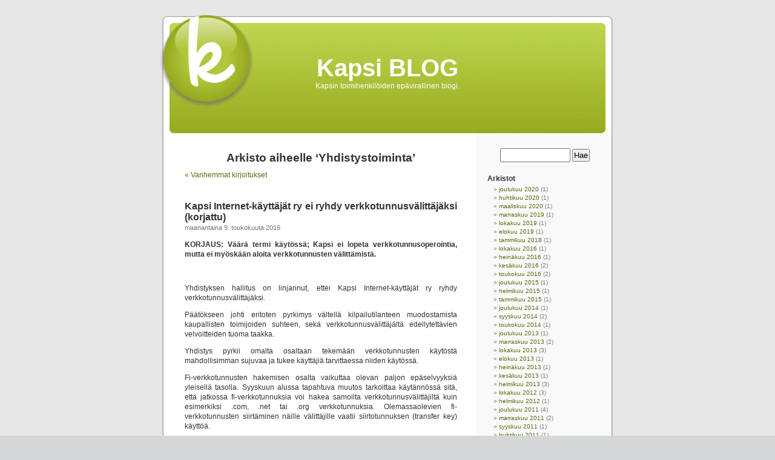

--- FILE ---
content_type: text/html; charset=UTF-8
request_url: https://blog.kapsi.fi/category/yhdistystoiminta/
body_size: 53768
content:
<!DOCTYPE html PUBLIC "-//W3C//DTD XHTML 1.0 Transitional//EN" "http://www.w3.org/TR/xhtml1/DTD/xhtml1-transitional.dtd">
<html xmlns="http://www.w3.org/1999/xhtml" lang="fi">

<head profile="http://gmpg.org/xfn/11">
<meta http-equiv="Content-Type" content="text/html; charset=UTF-8" />

<title>Yhdistystoiminta &laquo;  Kapsi BLOG</title>

<link rel="stylesheet" href="https://blog.kapsi.fi/wp-content/themes/kapsi/style.css?x=y" type="text/css" media="screen" />
<link rel="pingback" href="https://blog.kapsi.fi/xmlrpc.php" />

<style type="text/css" media="screen">

	#page { background: url("https://blog.kapsi.fi/wp-content/themes/kapsi/images/kubrickbg-ltr.jpg") repeat-y top; border: none; }

</style>

 

<meta name='robots' content='max-image-preview:large' />
	<style>img:is([sizes="auto" i], [sizes^="auto," i]) { contain-intrinsic-size: 3000px 1500px }</style>
	<link rel="alternate" type="application/rss+xml" title="Kapsi BLOG &raquo; syöte" href="https://blog.kapsi.fi/feed/" />
<link rel="alternate" type="application/rss+xml" title="Kapsi BLOG &raquo; kommenttien syöte" href="https://blog.kapsi.fi/comments/feed/" />
<link rel="alternate" type="application/rss+xml" title="Kapsi BLOG &raquo; Yhdistystoiminta kategorian RSS-syöte" href="https://blog.kapsi.fi/category/yhdistystoiminta/feed/" />
		<!-- This site uses the Google Analytics by MonsterInsights plugin v8.23.0 - Using Analytics tracking - https://www.monsterinsights.com/ -->
		<!-- Note: MonsterInsights is not currently configured on this site. The site owner needs to authenticate with Google Analytics in the MonsterInsights settings panel. -->
					<!-- No tracking code set -->
				<!-- / Google Analytics by MonsterInsights -->
		<script type="text/javascript">
/* <![CDATA[ */
window._wpemojiSettings = {"baseUrl":"https:\/\/s.w.org\/images\/core\/emoji\/16.0.1\/72x72\/","ext":".png","svgUrl":"https:\/\/s.w.org\/images\/core\/emoji\/16.0.1\/svg\/","svgExt":".svg","source":{"concatemoji":"https:\/\/blog.kapsi.fi\/wp-includes\/js\/wp-emoji-release.min.js?ver=6.8.2"}};
/*! This file is auto-generated */
!function(s,n){var o,i,e;function c(e){try{var t={supportTests:e,timestamp:(new Date).valueOf()};sessionStorage.setItem(o,JSON.stringify(t))}catch(e){}}function p(e,t,n){e.clearRect(0,0,e.canvas.width,e.canvas.height),e.fillText(t,0,0);var t=new Uint32Array(e.getImageData(0,0,e.canvas.width,e.canvas.height).data),a=(e.clearRect(0,0,e.canvas.width,e.canvas.height),e.fillText(n,0,0),new Uint32Array(e.getImageData(0,0,e.canvas.width,e.canvas.height).data));return t.every(function(e,t){return e===a[t]})}function u(e,t){e.clearRect(0,0,e.canvas.width,e.canvas.height),e.fillText(t,0,0);for(var n=e.getImageData(16,16,1,1),a=0;a<n.data.length;a++)if(0!==n.data[a])return!1;return!0}function f(e,t,n,a){switch(t){case"flag":return n(e,"\ud83c\udff3\ufe0f\u200d\u26a7\ufe0f","\ud83c\udff3\ufe0f\u200b\u26a7\ufe0f")?!1:!n(e,"\ud83c\udde8\ud83c\uddf6","\ud83c\udde8\u200b\ud83c\uddf6")&&!n(e,"\ud83c\udff4\udb40\udc67\udb40\udc62\udb40\udc65\udb40\udc6e\udb40\udc67\udb40\udc7f","\ud83c\udff4\u200b\udb40\udc67\u200b\udb40\udc62\u200b\udb40\udc65\u200b\udb40\udc6e\u200b\udb40\udc67\u200b\udb40\udc7f");case"emoji":return!a(e,"\ud83e\udedf")}return!1}function g(e,t,n,a){var r="undefined"!=typeof WorkerGlobalScope&&self instanceof WorkerGlobalScope?new OffscreenCanvas(300,150):s.createElement("canvas"),o=r.getContext("2d",{willReadFrequently:!0}),i=(o.textBaseline="top",o.font="600 32px Arial",{});return e.forEach(function(e){i[e]=t(o,e,n,a)}),i}function t(e){var t=s.createElement("script");t.src=e,t.defer=!0,s.head.appendChild(t)}"undefined"!=typeof Promise&&(o="wpEmojiSettingsSupports",i=["flag","emoji"],n.supports={everything:!0,everythingExceptFlag:!0},e=new Promise(function(e){s.addEventListener("DOMContentLoaded",e,{once:!0})}),new Promise(function(t){var n=function(){try{var e=JSON.parse(sessionStorage.getItem(o));if("object"==typeof e&&"number"==typeof e.timestamp&&(new Date).valueOf()<e.timestamp+604800&&"object"==typeof e.supportTests)return e.supportTests}catch(e){}return null}();if(!n){if("undefined"!=typeof Worker&&"undefined"!=typeof OffscreenCanvas&&"undefined"!=typeof URL&&URL.createObjectURL&&"undefined"!=typeof Blob)try{var e="postMessage("+g.toString()+"("+[JSON.stringify(i),f.toString(),p.toString(),u.toString()].join(",")+"));",a=new Blob([e],{type:"text/javascript"}),r=new Worker(URL.createObjectURL(a),{name:"wpTestEmojiSupports"});return void(r.onmessage=function(e){c(n=e.data),r.terminate(),t(n)})}catch(e){}c(n=g(i,f,p,u))}t(n)}).then(function(e){for(var t in e)n.supports[t]=e[t],n.supports.everything=n.supports.everything&&n.supports[t],"flag"!==t&&(n.supports.everythingExceptFlag=n.supports.everythingExceptFlag&&n.supports[t]);n.supports.everythingExceptFlag=n.supports.everythingExceptFlag&&!n.supports.flag,n.DOMReady=!1,n.readyCallback=function(){n.DOMReady=!0}}).then(function(){return e}).then(function(){var e;n.supports.everything||(n.readyCallback(),(e=n.source||{}).concatemoji?t(e.concatemoji):e.wpemoji&&e.twemoji&&(t(e.twemoji),t(e.wpemoji)))}))}((window,document),window._wpemojiSettings);
/* ]]> */
</script>
<style id='wp-emoji-styles-inline-css' type='text/css'>

	img.wp-smiley, img.emoji {
		display: inline !important;
		border: none !important;
		box-shadow: none !important;
		height: 1em !important;
		width: 1em !important;
		margin: 0 0.07em !important;
		vertical-align: -0.1em !important;
		background: none !important;
		padding: 0 !important;
	}
</style>
<link rel='stylesheet' id='wp-block-library-css' href='https://blog.kapsi.fi/wp-includes/css/dist/block-library/style.min.css?ver=6.8.2' type='text/css' media='all' />
<style id='classic-theme-styles-inline-css' type='text/css'>
/*! This file is auto-generated */
.wp-block-button__link{color:#fff;background-color:#32373c;border-radius:9999px;box-shadow:none;text-decoration:none;padding:calc(.667em + 2px) calc(1.333em + 2px);font-size:1.125em}.wp-block-file__button{background:#32373c;color:#fff;text-decoration:none}
</style>
<style id='global-styles-inline-css' type='text/css'>
:root{--wp--preset--aspect-ratio--square: 1;--wp--preset--aspect-ratio--4-3: 4/3;--wp--preset--aspect-ratio--3-4: 3/4;--wp--preset--aspect-ratio--3-2: 3/2;--wp--preset--aspect-ratio--2-3: 2/3;--wp--preset--aspect-ratio--16-9: 16/9;--wp--preset--aspect-ratio--9-16: 9/16;--wp--preset--color--black: #000000;--wp--preset--color--cyan-bluish-gray: #abb8c3;--wp--preset--color--white: #ffffff;--wp--preset--color--pale-pink: #f78da7;--wp--preset--color--vivid-red: #cf2e2e;--wp--preset--color--luminous-vivid-orange: #ff6900;--wp--preset--color--luminous-vivid-amber: #fcb900;--wp--preset--color--light-green-cyan: #7bdcb5;--wp--preset--color--vivid-green-cyan: #00d084;--wp--preset--color--pale-cyan-blue: #8ed1fc;--wp--preset--color--vivid-cyan-blue: #0693e3;--wp--preset--color--vivid-purple: #9b51e0;--wp--preset--gradient--vivid-cyan-blue-to-vivid-purple: linear-gradient(135deg,rgba(6,147,227,1) 0%,rgb(155,81,224) 100%);--wp--preset--gradient--light-green-cyan-to-vivid-green-cyan: linear-gradient(135deg,rgb(122,220,180) 0%,rgb(0,208,130) 100%);--wp--preset--gradient--luminous-vivid-amber-to-luminous-vivid-orange: linear-gradient(135deg,rgba(252,185,0,1) 0%,rgba(255,105,0,1) 100%);--wp--preset--gradient--luminous-vivid-orange-to-vivid-red: linear-gradient(135deg,rgba(255,105,0,1) 0%,rgb(207,46,46) 100%);--wp--preset--gradient--very-light-gray-to-cyan-bluish-gray: linear-gradient(135deg,rgb(238,238,238) 0%,rgb(169,184,195) 100%);--wp--preset--gradient--cool-to-warm-spectrum: linear-gradient(135deg,rgb(74,234,220) 0%,rgb(151,120,209) 20%,rgb(207,42,186) 40%,rgb(238,44,130) 60%,rgb(251,105,98) 80%,rgb(254,248,76) 100%);--wp--preset--gradient--blush-light-purple: linear-gradient(135deg,rgb(255,206,236) 0%,rgb(152,150,240) 100%);--wp--preset--gradient--blush-bordeaux: linear-gradient(135deg,rgb(254,205,165) 0%,rgb(254,45,45) 50%,rgb(107,0,62) 100%);--wp--preset--gradient--luminous-dusk: linear-gradient(135deg,rgb(255,203,112) 0%,rgb(199,81,192) 50%,rgb(65,88,208) 100%);--wp--preset--gradient--pale-ocean: linear-gradient(135deg,rgb(255,245,203) 0%,rgb(182,227,212) 50%,rgb(51,167,181) 100%);--wp--preset--gradient--electric-grass: linear-gradient(135deg,rgb(202,248,128) 0%,rgb(113,206,126) 100%);--wp--preset--gradient--midnight: linear-gradient(135deg,rgb(2,3,129) 0%,rgb(40,116,252) 100%);--wp--preset--font-size--small: 13px;--wp--preset--font-size--medium: 20px;--wp--preset--font-size--large: 36px;--wp--preset--font-size--x-large: 42px;--wp--preset--spacing--20: 0.44rem;--wp--preset--spacing--30: 0.67rem;--wp--preset--spacing--40: 1rem;--wp--preset--spacing--50: 1.5rem;--wp--preset--spacing--60: 2.25rem;--wp--preset--spacing--70: 3.38rem;--wp--preset--spacing--80: 5.06rem;--wp--preset--shadow--natural: 6px 6px 9px rgba(0, 0, 0, 0.2);--wp--preset--shadow--deep: 12px 12px 50px rgba(0, 0, 0, 0.4);--wp--preset--shadow--sharp: 6px 6px 0px rgba(0, 0, 0, 0.2);--wp--preset--shadow--outlined: 6px 6px 0px -3px rgba(255, 255, 255, 1), 6px 6px rgba(0, 0, 0, 1);--wp--preset--shadow--crisp: 6px 6px 0px rgba(0, 0, 0, 1);}:where(.is-layout-flex){gap: 0.5em;}:where(.is-layout-grid){gap: 0.5em;}body .is-layout-flex{display: flex;}.is-layout-flex{flex-wrap: wrap;align-items: center;}.is-layout-flex > :is(*, div){margin: 0;}body .is-layout-grid{display: grid;}.is-layout-grid > :is(*, div){margin: 0;}:where(.wp-block-columns.is-layout-flex){gap: 2em;}:where(.wp-block-columns.is-layout-grid){gap: 2em;}:where(.wp-block-post-template.is-layout-flex){gap: 1.25em;}:where(.wp-block-post-template.is-layout-grid){gap: 1.25em;}.has-black-color{color: var(--wp--preset--color--black) !important;}.has-cyan-bluish-gray-color{color: var(--wp--preset--color--cyan-bluish-gray) !important;}.has-white-color{color: var(--wp--preset--color--white) !important;}.has-pale-pink-color{color: var(--wp--preset--color--pale-pink) !important;}.has-vivid-red-color{color: var(--wp--preset--color--vivid-red) !important;}.has-luminous-vivid-orange-color{color: var(--wp--preset--color--luminous-vivid-orange) !important;}.has-luminous-vivid-amber-color{color: var(--wp--preset--color--luminous-vivid-amber) !important;}.has-light-green-cyan-color{color: var(--wp--preset--color--light-green-cyan) !important;}.has-vivid-green-cyan-color{color: var(--wp--preset--color--vivid-green-cyan) !important;}.has-pale-cyan-blue-color{color: var(--wp--preset--color--pale-cyan-blue) !important;}.has-vivid-cyan-blue-color{color: var(--wp--preset--color--vivid-cyan-blue) !important;}.has-vivid-purple-color{color: var(--wp--preset--color--vivid-purple) !important;}.has-black-background-color{background-color: var(--wp--preset--color--black) !important;}.has-cyan-bluish-gray-background-color{background-color: var(--wp--preset--color--cyan-bluish-gray) !important;}.has-white-background-color{background-color: var(--wp--preset--color--white) !important;}.has-pale-pink-background-color{background-color: var(--wp--preset--color--pale-pink) !important;}.has-vivid-red-background-color{background-color: var(--wp--preset--color--vivid-red) !important;}.has-luminous-vivid-orange-background-color{background-color: var(--wp--preset--color--luminous-vivid-orange) !important;}.has-luminous-vivid-amber-background-color{background-color: var(--wp--preset--color--luminous-vivid-amber) !important;}.has-light-green-cyan-background-color{background-color: var(--wp--preset--color--light-green-cyan) !important;}.has-vivid-green-cyan-background-color{background-color: var(--wp--preset--color--vivid-green-cyan) !important;}.has-pale-cyan-blue-background-color{background-color: var(--wp--preset--color--pale-cyan-blue) !important;}.has-vivid-cyan-blue-background-color{background-color: var(--wp--preset--color--vivid-cyan-blue) !important;}.has-vivid-purple-background-color{background-color: var(--wp--preset--color--vivid-purple) !important;}.has-black-border-color{border-color: var(--wp--preset--color--black) !important;}.has-cyan-bluish-gray-border-color{border-color: var(--wp--preset--color--cyan-bluish-gray) !important;}.has-white-border-color{border-color: var(--wp--preset--color--white) !important;}.has-pale-pink-border-color{border-color: var(--wp--preset--color--pale-pink) !important;}.has-vivid-red-border-color{border-color: var(--wp--preset--color--vivid-red) !important;}.has-luminous-vivid-orange-border-color{border-color: var(--wp--preset--color--luminous-vivid-orange) !important;}.has-luminous-vivid-amber-border-color{border-color: var(--wp--preset--color--luminous-vivid-amber) !important;}.has-light-green-cyan-border-color{border-color: var(--wp--preset--color--light-green-cyan) !important;}.has-vivid-green-cyan-border-color{border-color: var(--wp--preset--color--vivid-green-cyan) !important;}.has-pale-cyan-blue-border-color{border-color: var(--wp--preset--color--pale-cyan-blue) !important;}.has-vivid-cyan-blue-border-color{border-color: var(--wp--preset--color--vivid-cyan-blue) !important;}.has-vivid-purple-border-color{border-color: var(--wp--preset--color--vivid-purple) !important;}.has-vivid-cyan-blue-to-vivid-purple-gradient-background{background: var(--wp--preset--gradient--vivid-cyan-blue-to-vivid-purple) !important;}.has-light-green-cyan-to-vivid-green-cyan-gradient-background{background: var(--wp--preset--gradient--light-green-cyan-to-vivid-green-cyan) !important;}.has-luminous-vivid-amber-to-luminous-vivid-orange-gradient-background{background: var(--wp--preset--gradient--luminous-vivid-amber-to-luminous-vivid-orange) !important;}.has-luminous-vivid-orange-to-vivid-red-gradient-background{background: var(--wp--preset--gradient--luminous-vivid-orange-to-vivid-red) !important;}.has-very-light-gray-to-cyan-bluish-gray-gradient-background{background: var(--wp--preset--gradient--very-light-gray-to-cyan-bluish-gray) !important;}.has-cool-to-warm-spectrum-gradient-background{background: var(--wp--preset--gradient--cool-to-warm-spectrum) !important;}.has-blush-light-purple-gradient-background{background: var(--wp--preset--gradient--blush-light-purple) !important;}.has-blush-bordeaux-gradient-background{background: var(--wp--preset--gradient--blush-bordeaux) !important;}.has-luminous-dusk-gradient-background{background: var(--wp--preset--gradient--luminous-dusk) !important;}.has-pale-ocean-gradient-background{background: var(--wp--preset--gradient--pale-ocean) !important;}.has-electric-grass-gradient-background{background: var(--wp--preset--gradient--electric-grass) !important;}.has-midnight-gradient-background{background: var(--wp--preset--gradient--midnight) !important;}.has-small-font-size{font-size: var(--wp--preset--font-size--small) !important;}.has-medium-font-size{font-size: var(--wp--preset--font-size--medium) !important;}.has-large-font-size{font-size: var(--wp--preset--font-size--large) !important;}.has-x-large-font-size{font-size: var(--wp--preset--font-size--x-large) !important;}
:where(.wp-block-post-template.is-layout-flex){gap: 1.25em;}:where(.wp-block-post-template.is-layout-grid){gap: 1.25em;}
:where(.wp-block-columns.is-layout-flex){gap: 2em;}:where(.wp-block-columns.is-layout-grid){gap: 2em;}
:root :where(.wp-block-pullquote){font-size: 1.5em;line-height: 1.6;}
</style>
<link rel="https://api.w.org/" href="https://blog.kapsi.fi/wp-json/" /><link rel="alternate" title="JSON" type="application/json" href="https://blog.kapsi.fi/wp-json/wp/v2/categories/8" /><link rel="EditURI" type="application/rsd+xml" title="RSD" href="https://blog.kapsi.fi/xmlrpc.php?rsd" />
<meta name="generator" content="WordPress 6.8.2" />
<style type='text/css'>
<!--#headerimg h1 a, #headerimg h1 a:visited, #headerimg .description { color: white; }
--></style>
</head>
<body class="archive category category-yhdistystoiminta category-8 wp-theme-kapsi">
<div id="page">


<div id="header">
	<div id="headerimg">
		<h1><a href="http://blog.kapsi.fi/">Kapsi BLOG</a></h1>
		<div class="description">Kapsin toimihenkilöiden epävirallinen blogi.</div>
	</div>
</div>
<hr />

	<div id="content" class="narrowcolumn">

		
 	   	  		<h2 class="pagetitle">Arkisto aiheelle &#8216;Yhdistystoiminta&#8217;</h2>
 	  

		<div class="navigation">
			<div class="alignleft"><a href="https://blog.kapsi.fi/category/yhdistystoiminta/page/2/" >&laquo; Vanhemmat kirjoitukset</a></div>
			<div class="alignright"></div>
		</div>

				<div class="post-1126 post type-post status-publish format-standard hentry category-hallitustoiminta category-helpdesk category-yhdistystoiminta category-yllapito">
				<h3 id="post-1126"><a href="https://blog.kapsi.fi/2016/05/09/kapsi-internet-kayttajat-ry-ei-ryhdy-verkkotunnusvalittajaksi/" rel="bookmark" title="Pysyvä linkki artikkeliin Kapsi Internet-käyttäjät ry ei ryhdy verkkotunnusvälittäjäksi (korjattu)">Kapsi Internet-käyttäjät ry ei ryhdy verkkotunnusvälittäjäksi (korjattu)</a></h3>
				<small>maanantaina 9. toukokuuta 2016</small>

				<div class="entry">
					<p><strong>KORJAUS: Väärä termi käytössä; Kapsi ei lopeta verkkotunnusoperointia, mutta ei myöskään aloita verkkotunnusten välittämistä.</strong></p>
<p>&nbsp;</p>
<p>Yhdistyksen hallitus on linjannut, ettei Kapsi Internet-käyttäjät ry ryhdy verkkotunnusvälittäjäksi.</p>
<p>Päätökseen johti eritoten pyrkimys vältellä kilpailutilanteen muodostamista kaupallisten toimijoiden suhteen, sekä verkkotunnusvälittäjältä edellytettävien velvoitteiden tuoma taakka.</p>
<p>Yhdistys pyrkii omalta osaltaan tekemään verkkotunnusten käytöstä mahdollisimman sujuvaa ja tukee käyttäjiä tarvittaessa niiden käytössä.</p>
<p>Fi-verkkotunnusten hakemisen osalta vaikuttaa olevan paljon epäselvyyksiä yleisellä tasolla. Syyskuun alussa tapahtuva muutos tarkoittaa käytännössä sitä, että jatkossa fi-verkkotunnuksia voi hakea samoilta verkkotunnusvälittäjiltä&nbsp;kuin esimerkiksi .com, .net tai .org verkkotunnuksia. Olemassaolevien fi-verkkotunnusten siirtäminen näille välittäjille&nbsp;vaatii siirtotunnuksen (transfer key) käyttöä.</p>
<p>Mikäli verkkotunnuksien hallinnointi on outoa ja etäistä, kannattaa ennen välittäjän valitsemista tutustua tarjolla oleviin vaihtoehtoihin.</p>
<p>Joitakin verkkotunnusvälittäjiä:</p>
<ul>
<li><a href="https://www.gandi.net/">https://www.gandi.net/</a></li>
<li><a href="https://fi.godaddy.com/">https://fi.godaddy.com/</a></li>
<li><a href="https://joker.com/">https://joker.com/</a></li>
</ul>
<hr>
<p><strong>Taustaa</strong></p>
<p>Viestintävirasto ottaa 5.9.2016 alkaen käyttöön fi-verkkotunnusten suhteen uudenlaisen toimintamallin, jossa verkkotunnusten välittäminen ja hallinnointi siirtyy verkkotunnusvälittäjille. Toimintamalli liittyy tietoyhteyskuntakaaren myötä esiteltyyn sääntelyyn, jossa fi-verkkotunnusten haku on myös vapaampaa eikä esimerkiksi hakijan iällä taikka kansallisuudella tule olemaan merkitystä.</p>
<p style="text-align: left;">Lisätietoa Viestintäviraston nettisivuilla: <a href="https://domain.fi/info/index/fi_uudistuu.html">https://domain.fi/info/index/fi_uudistuu.html</a></p>
				</div>

				<p class="postmetadata"> Aihe: <a href="https://blog.kapsi.fi/category/hallitustoiminta/" rel="category tag">Hallitustoiminta</a>, <a href="https://blog.kapsi.fi/category/helpdesk/" rel="category tag">Helpdesk</a>, <a href="https://blog.kapsi.fi/category/yhdistystoiminta/" rel="category tag">Yhdistystoiminta</a>, <a href="https://blog.kapsi.fi/category/yllapito/" rel="category tag">Ylläpito</a> |   <a href="https://blog.kapsi.fi/2016/05/09/kapsi-internet-kayttajat-ry-ei-ryhdy-verkkotunnusvalittajaksi/#comments">5 kommenttia &#187;</a></p>

			</div>

				<div class="post-1081 post type-post status-publish format-standard hentry category-hallitustoiminta category-yhdistystoiminta tag-fugu tag-hallitus tag-jasenvalinnat tag-puheenjohtaja tag-toimihenkilot tag-toimintaviikonloppu tag-vaalikokous-2015 tag-vuosikokous-2015">
				<h3 id="post-1081"><a href="https://blog.kapsi.fi/2016/05/09/vuosikokous-seka-vaalikokous-2015/" rel="bookmark" title="Pysyvä linkki artikkeliin Vuosikokous sekä vaalikokous 2015">Vuosikokous sekä vaalikokous 2015</a></h3>
				<small>maanantaina 9. toukokuuta 2016</small>

				<div class="entry">
					<p>Kapsi Internet-käyttäjät ry:n viimevuoden yhdistyksen vuosikokouksen järjestämisen yhteydessä keväällä ja vaalikokouksen yhteydessä syksyllä järjestettiin yhdistyksen toimihenkilöiden toimintaviikonloput missä vietiin yhdistyksen asioita monella saralla eteenpäin.</p>
<p><strong>Vuosikokousviikonloppu 14-17.5.2015</strong></p>
<p>Kevään tapahtuman aikana merkittävimpinä asioina agendassa olivat mm. tuleva tikettijärjestelmän uudistaminen OTRS:stä -&gt; JIRAn Service Deskiin, Service Deskin vahvuudet ovat portaalissa, josta tikettejä pystyy tekemään joustavasti, sekä järjestelmän automatisaatiomahdollisuudet tikettien käsittelyssä. Tapahtumassa edistettiin Kapsin jäsenhallintajärjestelmä Sikteeriä sekä päivitettiin Sikteerin järjestelmäalusta uudempaan Djangoon. Lisäksi protoiltiin Zimbra sekä Sogo alustoja, joilla voitaisiin tarjota jäsenille fiksuja kalentereita tulevaisuudessa.</p>
<p>Vuosikokouksen asialistalla oli perinteisesti viime vuoden asioiden läpikäyntiä vuosikertomuksen sekä tilinpäätöksen osalta. Tämän lisäksi hallituksen kokoonpanossa tapahtui yksi muutos, kun pitkään yhdistyksen toiminnassa mukana ollut Tuomas Salomäki jättäytyi hallituksen kokoonpanosta pois ja hänen loppukaudelleen vuoden loppuun asti valittiin Veli-Matti Leppänen.</p>
<p><strong>Vaalikokousviikonloppu 29.10 &#8211; 1.11.2015</strong></p>
<p>Syksyn vaalikokouksen yhteydessä isoimpina asioina oli uusien ylläpitäjien kouluttamista tikettien tekemiseen ja murskaamaan pelottavan pitkäksi venynyt tikettijono. Toisena merkittävänä asiana oli edistää toukokuun lopussa saapunutta Kapsin uutta tallennusratkaisua, Fugua.</p>
<p>Vaalikokouksessa merkittävimpänä asiana on vuosittain hallituksen puheenjohtaja sekä jäsenvalinnat. Tässä kokouksessa erovuorossa olivat: puheenjohtaja Jesse Hulkko sekä Tuomo Mattila, Veli-Matti Leppänen ja Pekka Kivilinna.</p>
<p>Yhdistyksen uudeksi puheenjohtajaksi valittiin aiemmin hallituksessa istunut sekä tänä vuonna hallituksen toimihenkilönä toiminut Riku Karvonen.</p>
<p>Uusille kaksivuotiskausille valittiin: Jarkko Vääräniemi, Mikko Rytilahti ja Veli-Matti Leppänen.</p>
				</div>

				<p class="postmetadata">Avainsanat:<a href="https://blog.kapsi.fi/tag/fugu/" rel="tag">fugu</a>, <a href="https://blog.kapsi.fi/tag/hallitus/" rel="tag">hallitus</a>, <a href="https://blog.kapsi.fi/tag/jasenvalinnat/" rel="tag">jäsenvalinnat</a>, <a href="https://blog.kapsi.fi/tag/puheenjohtaja/" rel="tag">puheenjohtaja</a>, <a href="https://blog.kapsi.fi/tag/toimihenkilot/" rel="tag">toimihenkilöt</a>, <a href="https://blog.kapsi.fi/tag/toimintaviikonloppu/" rel="tag">toimintaviikonloppu</a>, <a href="https://blog.kapsi.fi/tag/vaalikokous-2015/" rel="tag">vaalikokous 2015</a>, <a href="https://blog.kapsi.fi/tag/vuosikokous-2015/" rel="tag">vuosikokous 2015</a><br /> Aihe: <a href="https://blog.kapsi.fi/category/hallitustoiminta/" rel="category tag">Hallitustoiminta</a>, <a href="https://blog.kapsi.fi/category/yhdistystoiminta/" rel="category tag">Yhdistystoiminta</a> |   <a href="https://blog.kapsi.fi/2016/05/09/vuosikokous-seka-vaalikokous-2015/#respond">Ei kommentteja &#187;</a></p>

			</div>

				<div class="post-1057 post type-post status-publish format-standard hentry category-sekalaista category-yhdistystoiminta tag-edubox">
				<h3 id="post-1057"><a href="https://blog.kapsi.fi/2015/02/24/suomalainen-edubox-palvelu-maksuttomaan-kokeilukayttoon-yhdistyksen-jasenille/" rel="bookmark" title="Pysyvä linkki artikkeliin Suomalainen Edubox-palvelu maksuttomaan kokeilukäyttöön yhdistyksen jäsenille">Suomalainen Edubox-palvelu maksuttomaan kokeilukäyttöön yhdistyksen jäsenille</a></h3>
				<small>tiistaina 24. helmikuuta 2015</small>

				<div class="entry">
					<p style="text-align: justify;">Kapsin jäsenistölle on tarjottu <a href="http://www.edubox.fi">Edubox</a>-palvelu maksuttomaan kokeilukäyttöön maaliskuun loppuun saakka. Palvelussa on tarjolla hieman yli sata opintokokonaisuutta liittyen erilaisten Internet-palveluiden ja tietokoneohjelmistojen peruskäyttöön sekä jonkin verran yleisesti tietotekniikkaan. Kokonaisuudet on jaettu lyhyisiin muutaman minuutin esityksiin aiheittain.</p>
<p style="text-align: justify;">Palvelu löytyy osoitteesta <a href="http://www.edubox.fi">www.edubox.fi</a>. Tutustumaan pääsee rekisteröitymällä käyttäen @kapsi.fi -sähköpostiosoitetta, jonka jälkeen materiaalit ovat vapaasti katsottavissa 31.3.2015 saakka. Toivomme palautetta palvelun hyödyllisyydestä ja kiinnostavuudesta blogin kommentteihin!</p>
<h3 style="text-align: justify;">HELP! Minulla ei ole yhdistyksen sähköpostia käytössäni?!</h3>
<p style="text-align: justify;">Yhdistysken sähköpostilaatikko on olemassa kaikilla jäsenillä ja oletusarvoisesti osoitteet ovat muotoa tunnus@kapsi.fi. Helpoiten pääset tarkistamaan sähköpostisi kirjautumalla <a href="https://roundcube.kapsi.fi">Webmailiin</a> tunnuksillasi. Lisää ohjeita sähköpostiin liittyen löytyy yhdistyksen verkkosivuilta: <a href="https://www.kapsi.fi/ohjeet/email.html">https://www.kapsi.fi/ohjeet/email.html</a></p>
				</div>

				<p class="postmetadata">Avainsanat:<a href="https://blog.kapsi.fi/tag/edubox/" rel="tag">edubox</a><br /> Aihe: <a href="https://blog.kapsi.fi/category/sekalaista/" rel="category tag">Sekalaista</a>, <a href="https://blog.kapsi.fi/category/yhdistystoiminta/" rel="category tag">Yhdistystoiminta</a> |   <a href="https://blog.kapsi.fi/2015/02/24/suomalainen-edubox-palvelu-maksuttomaan-kokeilukayttoon-yhdistyksen-jasenille/#respond">Ei kommentteja &#187;</a></p>

			</div>

				<div class="post-1039 post type-post status-publish format-standard hentry category-hallitustoiminta category-yhdistystoiminta">
				<h3 id="post-1039"><a href="https://blog.kapsi.fi/2014/12/16/verotuksen-oikaisulautakunnan-paatos/" rel="bookmark" title="Pysyvä linkki artikkeliin Verotuksen oikaisulautakunnan päätös">Verotuksen oikaisulautakunnan päätös</a></h3>
				<small>tiistaina 16. joulukuuta 2014</small>

				<div class="entry">
					<p>Olen aiemmin useampaan otteeseen blogannut verottajan tekemästä päätöksestä, missä Kapsi tulkittiin elinkeinotoiminnaksi yleishyödyllisyyden sijaan:</p>
<ul>
<li><a href="https://blog.kapsi.fi/2013/10/03/verottajalta-postia/">03.10.2013 Verottajalta postia</a></li>
<li><a href="https://blog.kapsi.fi/2013/10/29/verottajalta-paatos/">29.10.2013 Verottajalta päätös</a></li>
<li><a href="https://blog.kapsi.fi/2013/11/06/verottajan-paatoksen-seurauksia/">06.11.2013 Verottajan päätöksen seurauksia</a></li>
<li><a href="https://blog.kapsi.fi/2013/11/29/ylimaaraisen-kokouksen-paatoksista-ja-taustoista/">29.11.2013 Ylimääräisen kokouksen päätöksistä ja taustoista</a></li>
</ul>
<p>Verotuksen oikaisulautakunta on antanut päätöksen viime torstaina 11.12., jossa oikaistaan verottajan tekemää päätöstä. Kapsin katsotaan olevan yleishyödyllistä toimintaa, vaikka verottaja oli virheellisesti toisin tulkinnut.</p>
<p>Tämä ei valitettavasti kuitenkaan ole prosessin loppu. Vielä on pitkä tie saada kaikki Kapsin verottajalle maksamat rahat takaisin parempaan käyttöön, eli yhdistystoiminnan edistämiseen. Blogaan lisää vielä näistä käänteistä aikanaan, kun prosessi etenee.</p>
				</div>

				<p class="postmetadata"> Aihe: <a href="https://blog.kapsi.fi/category/hallitustoiminta/" rel="category tag">Hallitustoiminta</a>, <a href="https://blog.kapsi.fi/category/yhdistystoiminta/" rel="category tag">Yhdistystoiminta</a> |   <a href="https://blog.kapsi.fi/2014/12/16/verotuksen-oikaisulautakunnan-paatos/#comments">5 kommenttia &#187;</a></p>

			</div>

				<div class="post-1011 post type-post status-publish format-standard hentry category-yhdistystoiminta">
				<h3 id="post-1011"><a href="https://blog.kapsi.fi/2014/09/28/yyt/" rel="bookmark" title="Pysyvä linkki artikkeliin Yhteistoiminta, yhdistys ja tulevaisuus &#8211; atlas.kapsi.fi">Yhteistoiminta, yhdistys ja tulevaisuus &#8211; atlas.kapsi.fi</a></h3>
				<small>sunnuntaina 28. syyskuuta 2014</small>

				<div class="entry">
					<p>Santtu lupaili edellisessä blogipostissa Atlassianin ohjelmistoja Kapsin tarjoamaa yhteis- ja yhteisötoimintaportaalina kaikkine projekti- ja ohjelmistospesifisine höystöineen. Tarve saada Kapsilaiset mukaan toimintaan muokkaamaan ja kommentoimaan sisältöä realisoituikin yllättävän nopeasti ja ensiversio yhteisöportaalista on auki yhdistyksen jäsenille nyt. Aloitimme Confluence-ryhmätyöympäristön turvin ja muut osa-alueet täydentyvät syksyn edetessä. Aluksi liikkeelle lähdetään lähinnä Kapsiin itseensä liittyvin projektein. Myöhemmin jäsenet voivat saada käyttöönsä omia työtiloja projekteilleen sekä mahdollisuuden liittää wiki- ja projektiympäristöön myös kapsin ulkopuolisia käyttäjiä.</p>
<p>Projektin ensimmäisen vaiheen vauhdittava voimana toimi kesän aikana alkanut pohdinta yhdistyksen tulevaisuudesta ja toiminnan eteenpäin viemisestä. Pohdinta muuttui kirjoitelmaksi ja kirjoitelma jaloistui kokonaisuudeksi, joka oli valmis yhdistyksen aktiivisten toimihenkilöiden kommenteille noin viikko sitten. Hyvin nopeasti kävi selväksi, että kirjoitusharjoitus ei välttämättä mennyt asiasisällöltään aivan metsään ja siitä syntyi hyvää keskustelua ja jatkomietintää toimariporukan sisällä.</p>
<p>Näin vaalikokouksen alla on väistämätöntä, että yhdistyksen tulevaisuutta koskevat visiot ja pohdinnat tulevat väistämättä vaikuttamaan siihen, mistä vaalikokouksessa keskustellaan. Tästä syystä on ensiarvoisen tärkeää, että kaikilla yhdistyksen jäsenillä on mahdollisuus omalta osaltaan osallistua tähän keskusteluun ja tuoda ajatukset esille, vaikka itse kokoukseen ei pääsisikään osallistumaan.</p>
<p>Pidemmittä puheitta, kirjautumaan pääsee Kapsin käyttäjänimellä ja salasanalla: <a href="http://atlas.kapsi.fi">atlas.kapsi.fi</a></p>
<p>Kommentteja toivotaan ensialkuun nyt erityisesti artikkeliin <a href="https://atlas.kapsi.fi/confluence/display/KAPSI/Kapsin+Visio+ja+Strategia+vuodesta+2015+tulevaisuuteen">Kapsin Visio ja Strategia vuodesta 2015 tulevaisuuteen</a>.</p>
<p>[Edit: Typo korjattu.]</p>
				</div>

				<p class="postmetadata"> Aihe: <a href="https://blog.kapsi.fi/category/yhdistystoiminta/" rel="category tag">Yhdistystoiminta</a> |   <a href="https://blog.kapsi.fi/2014/09/28/yyt/#respond">Ei kommentteja &#187;</a></p>

			</div>

				<div class="post-928 post type-post status-publish format-standard hentry category-hallitustoiminta category-yhdistystoiminta">
				<h3 id="post-928"><a href="https://blog.kapsi.fi/2013/11/29/ylimaaraisen-kokouksen-paatoksista-ja-taustoista/" rel="bookmark" title="Pysyvä linkki artikkeliin Ylimääräisen kokouksen päätöksistä ja taustoista">Ylimääräisen kokouksen päätöksistä ja taustoista</a></h3>
				<small>perjantaina 29. marraskuuta 2013</small>

				<div class="entry">
					<p>Ylimääräistä kokousta edeltävänä aikana hallitus sai useita kyselyjä liittyen yhdistyksen tilanteeseen ja että olemmeko huomioineet asioita x, y ja z liittyen tilanteesen. Ajattelin tässä blogauksessa hieman selventää taustoja tilanteeseen, miksi kokouskutsussa ehdotettiin mitä ehdotettiin.</p>
<p><strong>Aivan aluksi päätöksistä.</strong></p>
<p>Yhdistyksen kokouksessa päätettiin olla keräämättä ylimääräistä jäsenmaksua tälle vuodelle kun hallitus veti esityksensä pois kokouksen aikana. Jäsenmaksut vuodelle 2014 päätettiin suoraan hallituksen pohjaesityksen mukaisesti eli 40 euroa henkilöjäseniltä ja 70 euroa yhteisöjäseniltä sisältäen arvonlisäveron 24 %. Päätettiin myös valittaa verottajan päätöksestä oikaisulautakuntaan.</p>
<p>Kaikki jotka ovat lukeenee aiemmat blogaukseni tästä verottajatilanteesta ymmärtenevät jo, että kyseessähän ei tosiaan ollut pelkkä arvonlisäverovelvollisuus, vaan tulkinta ettei Kapsi ole yleishyödyllinen. Tämä johtaa ALV-velvollisuuden lisäksi yhteisöverojen maksuun verotettavasta tuloksesta.</p>
<p>Kokouskutsussa oli ehkä asia tuotu hieman epäselvästi ilmi, mutta kun kokouskutsua tehtiin niin oli vielä tilanne jossa olisi kaikki verot tulleet 25.11.–23.12. maksuun. Lisäksi maksuun meni nyt veroasiantuntijan lasku Kapsin vastineen laatimisesta verottajalle. Jouduimme toimimaan oletuksella, että tämä on tilanne kun kutsua tehtiin ja tämän oletuksen pohjalta tuo 10 euron lisämaksuehdotus laitettiin kokouskutsuun. Jos emme olisi näin tehneet niin olisimme selkeästi riskeeranneet yhdistyksen hetkellisellä maksukyvyttömyydellä.</p>
<p>Saimme kuitenkin sovittua verottajan ja toisen laskuttajan kanssa ratkaisuja, jotka ostavat meille sen verran aikaa, että yhdistyksen normaalilla kassavirralla kaikki saadaan maksettua normaalisti ja siten hallitus päätti kokouksessa vetää esityksensä pois. Järjestelyt aiheuttavat marginaalisia korkokuluja, mutta tämä on paljon pienempi paha meidän mielestämme kuin jäseniltä ylimääräisen maksun kerääminen. Tapa hoitaa asia on ehkä ollut hieman hämmentävä jäsenistön perspektiivistä, mutta en näe miten olisimme voineet toimia minkään muun oletuksen mukaan. Lisäksi kokous oli pakko saada pidettyä, että meillä on aikaa ennen vuodenvaihdetta toimia päätösten mukaan.</p>
<p><strong>Sitten korotetusta jäsenmaksusta.</strong></p>
<p>Monet kysyivät ennen kokousta, että tietäähän hallitus, että hankintojen arvonlisäverot voi myöskin vähentää. Kyllä tämä on täysin tiedossa. Tilanne on kuitenkin se, että kaikkia veroja ei saada vähennettyä ja siten efektiivisesti kuluja tulee enemmän suhteessa tuloihin aiempaan tilanteeseen verraten. Lisäksi ensi vuodelle aiheutuu valituksesta laki- ja muista asiantuntijakuluista havaittava määrä. Pyrimme myös pitämään isomman marginaalin ensi vuoden taloudessa jos tulee vielä uusia yllätyksiä verottajan suunnasta niin ei ole heti ongelmia niiden myötä.</p>
<p>Monet ovat kysyneet myös, että miksei meillä ollu budjettia hoitaa näitä velvoitteita. On selvää, että olisi hyvä olla pelivaraa taloudessa ja Kapsilla onkin. Kuitenkin jos miettii, että juuri ennen verottajan ensimmäistä yhteydenottoa 3.10. olimme investoineet verkkolaitteistoihin ja kahteen uuteen palvelimeen niin ajoitus oli vähän epämieluisa. Taloudessa <em>oli</em> pelivaraa tiedossa olevien menojen ja maltillisten yllätysten varalle. Alla hieman aikajana niin saa käsitystä miten nopeasti kaikki tapahtui.</p>
<p><strong>to 3.10.:</strong> Sain puhelinsoiton verottajalta jossa lyhyesti kävi ilmi, että ovat tämmöistä päätöstä tekemässä.</p>
<p><strong>ma 7.10.:</strong> Saimme varsinaisen kirjeen verottajalta, mutta olimme saaneet tekstin haltuun jo aiemmin verotoimistosta pyytämällä. Tiedossa, että selvitys tulee olla jätetty 17.10. mennessä.</p>
<p><strong>ma 7.10.:</strong> Jätimme pyynnön lisäajan saamisesta selvityspyynnön vastaukseen.</p>
<p><strong>pe 11.10.:</strong> Saamme tiedon, että pyyntö lisäajasta on hylätty.</p>
<p><strong>to 17.10.:</strong> Jätämme vastineen selvityspyyntöön.</p>
<p><strong>ma 28.10.:</strong> Saamme ilmoituksen missä todetaan, että Kapsi ei ole enää yleishyödyllinen.</p>
<p><strong>to 31.10.:</strong> Verotuspäätös mistä käy ilmi maksettavat summat ja eräpäivät.</p>
<p><strong>ma 25.11.:</strong> Alkuperäinen eräpäivä yhteisöveroille.</p>
<p>Kuten aikajanasta voinee huomata, tuli kovin ns. puskista.</p>
<p>Toivottavasti tämä blogi selventää suurelle osalle kuvioita siitä miten asiat ovat, olivat ja miksi mitäkin tehtiin. Lisää kysymksyä voi esittää kommenteissa ja yritän niihin parhaani mukaan vastata.</p>
				</div>

				<p class="postmetadata"> Aihe: <a href="https://blog.kapsi.fi/category/hallitustoiminta/" rel="category tag">Hallitustoiminta</a>, <a href="https://blog.kapsi.fi/category/yhdistystoiminta/" rel="category tag">Yhdistystoiminta</a> |   <a href="https://blog.kapsi.fi/2013/11/29/ylimaaraisen-kokouksen-paatoksista-ja-taustoista/#comments">2 kommenttia &#187;</a></p>

			</div>

				<div class="post-915 post type-post status-publish format-standard hentry category-yhdistystoiminta">
				<h3 id="post-915"><a href="https://blog.kapsi.fi/2013/11/06/verottajan-paatoksen-seurauksia/" rel="bookmark" title="Pysyvä linkki artikkeliin Verottajan päätöksen seurauksia">Verottajan päätöksen seurauksia</a></h3>
				<small>keskiviikkona 6. marraskuuta 2013</small>

				<div class="entry">
					<p>Olen aiemmin kahdesti blogannut tästä verottajan selvityspyynnöstä ja päätöksestä. Olemme nyt päättäneet julkaista myös tuon alkuperäisen päätöksen ja se löytyy <a href="http://www.kapsi.fi/kapsi_yleishyodyton.pdf">tästä</a>.</p>
<p>Tämän päätöksen seurauksena olemme nyt suorittaneet hallituksessa hieman talousarviointia. Hallitus on päättänyt kutsua kokoon ylimääräisen yhdistyksen kokouksen jonka kutsut lähetetään piakkoin. Tässä kokouksessa hallitus tulee ehdottamaan kokoukselle, että vuodelta 2013 kerätään jäseniltä ylimääräinen 10 euron jäsenmaksu ja 2014 jäsenmaksu(sisältäen alv 24%) olisi 40 euroa henkilöjäsenille, 70 euroa yhteisöjäsenille ja 250 euroa kannatusjäsenille.</p>
<p>Nämä maksut ovat välttämättömiä toiminnan jatkuvuuden turvaamiseksi. Tavoitteena on saada yhdistys stabiiliin tilaan taloudellisesti huomioiden uuden tilanteen. Vaalikokouksessa 2014 loppupuolella lienee hyvinkin selkeä kuva jo tämän uuden realiteetin kanssa toimimisesta ja lopullisesta kuluvaikutuksesta. Tällöin luonnollisesti tilanteen salliessa yhdistyksen kokous voi myös alentaa jäsenmaksua niin halutessaan.</p>
<p>Hallitus vastaa mielellään lisätiedusteluihin ja kysymyksiin aiheesta.</p>
<p>LISÄYS: Päätimme myös julkaista päätöstä edeltäneen selvityspyynnön ja se löytyy <a href="http://www.kapsi.fi/kapsi_selvityspyynto.pdf">tästä</a>.</p>
				</div>

				<p class="postmetadata"> Aihe: <a href="https://blog.kapsi.fi/category/yhdistystoiminta/" rel="category tag">Yhdistystoiminta</a> |   <a href="https://blog.kapsi.fi/2013/11/06/verottajan-paatoksen-seurauksia/#comments">8 kommenttia &#187;</a></p>

			</div>

				<div class="post-906 post type-post status-publish format-standard hentry category-yhdistystoiminta">
				<h3 id="post-906"><a href="https://blog.kapsi.fi/2013/10/29/verottajalta-paatos/" rel="bookmark" title="Pysyvä linkki artikkeliin Verottajalta päätös">Verottajalta päätös</a></h3>
				<small>tiistaina 29. lokakuuta 2013</small>

				<div class="entry">
					<p>Eilen vastaanotimme verottajalta päätöksen liittyen <a href="http://blog.kapsi.fi/2013/10/03/verottajalta-postia/">aiemmassa blogauksessa</a> kerrottuihin asioihin.</p>
<p>Verottaja selvityksistämme huolimatta on tehnyt nyt tulkinnan, että Kapsi ei olisi yleishyödyllinen ja ovat päättäneet myöskin lisätä Kapsin ALV-rekisteriin viranomaisaloitteisesti. Yhdistyksen hallituksen käsityksen mukaan verottajan ratkaisu on virheellinen ja siitä tullaan valittamaan.</p>
<p>Blogaan asiasta lisää jahka asia taas etenee.</p>
				</div>

				<p class="postmetadata"> Aihe: <a href="https://blog.kapsi.fi/category/yhdistystoiminta/" rel="category tag">Yhdistystoiminta</a> |   <a href="https://blog.kapsi.fi/2013/10/29/verottajalta-paatos/#comments">5 kommenttia &#187;</a></p>

			</div>

				<div class="post-899 post type-post status-publish format-standard hentry category-yhdistystoiminta">
				<h3 id="post-899"><a href="https://blog.kapsi.fi/2013/10/03/verottajalta-postia/" rel="bookmark" title="Pysyvä linkki artikkeliin Verottajalta postia">Verottajalta postia</a></h3>
				<small>torstaina 3. lokakuuta 2013</small>

				<div class="entry">
					<p>Mietin tovin blogaanko tästä, mutta olen avoimuuden nimissä päättänyt, että jo tässä vaiheessa otan asian esille.</p>
<p>Verottaja lähestyi Kapsin hallitusta postitse tänään ja pyysi selvityksen Kapsin vuoden 2012 toiminnasta. Tämän hetkisen tulkinan mukaan verottaja on tehnyt oletuksen, että Kapsi ei olisi yleishyödyllinen ja että Kapsin kaikki toiminta olisi elinkeinotoimintaa ja siten verotettavaa. Lienee sanomattakin selvää, että tällä linjauksella olisi vahvat vaikutuksen yhdistyksen toimintaan.</p>
<p>Tulemme selvittämään asiaa verottajan kanssa ja tarvittaessa vääntämään asiasta korkeimmassa hallinto-oikeudessa asti. Tarkempia yksityiskohtia tiedotetaan tilanteen edetessä.</p>
				</div>

				<p class="postmetadata"> Aihe: <a href="https://blog.kapsi.fi/category/yhdistystoiminta/" rel="category tag">Yhdistystoiminta</a> |   <a href="https://blog.kapsi.fi/2013/10/03/verottajalta-postia/#comments">12 kommenttia &#187;</a></p>

			</div>

				<div class="post-877 post type-post status-publish format-standard hentry category-yhdistystoiminta">
				<h3 id="post-877"><a href="https://blog.kapsi.fi/2013/10/02/kapsin-toimarimiitti-syyskuussa-2013/" rel="bookmark" title="Pysyvä linkki artikkeliin Kapsin toimarimiitti syyskuussa 2013">Kapsin toimarimiitti syyskuussa 2013</a></h3>
				<small>keskiviikkona 2. lokakuuta 2013</small>

				<div class="entry">
					<p>Kapsin toimihenkilöt ovat kokoontuneet muutaman viime vuoden aikana säännöllisen epäsäännöllisesti käymään läpi yhdistyksen toiminnan tilaa, suunnittelemaan tulevaisuutta ja tekemään pieniä säätörupeamia saunan, ruuan ja hyvän seuran merkeissä. Edellisestä toimareiden kokoustuksesta on vierähtänyt jo jopa luvattoman kauan. Monet asiat kaipaavat kipeästi huomiota, mielipiteitä ja keskustelua.</p>
<p><a href="http://blog.kapsi.fi/wp-content/uploads/2013/10/DSCF3048.jpg"><img fetchpriority="high" decoding="async" class="aligncenter size-medium wp-image-890" alt="DSCF3048" src="http://blog.kapsi.fi/wp-content/uploads/2013/10/DSCF3048-450x299.jpg" width="450" height="299" srcset="https://blog.kapsi.fi/wp-content/uploads/2013/10/DSCF3048-450x299.jpg 450w, https://blog.kapsi.fi/wp-content/uploads/2013/10/DSCF3048-1024x682.jpg 1024w" sizes="(max-width: 450px) 100vw, 450px" /></a></p>
<p style="text-align: center;"> <em>Toimarit säätötunnelmissa. Kuva: Jarkko Vääräniemi</em></p>
<p>Tämänkertaisen toimarimiitin paikkana toimi Technopolis Vantaalla. Agendana esille nousi erityisesti ylläpidotoiminnan tila, ylläpidon henkilösidonnaisen tietotaidon saattaminen paremmin muiden ylläpitäjien tietoon, tulevaisuuden mahdolliset palvelukonseptit sekä yleiset yhdistyksen toimihenkilöstön organisoitumiseen liittyvät seikat. Ohessa säädettiin tekniikkaa, vaihdettiin kuulumisia sekä nähtiin myös harvemmin fyysisesti havainnoitavissa olevia toimareita.</p>
<p>Kapsin kaltaisen yhdistyksen tärkeintä pääomaa on henkilöiden tietotaito yhdistyksen toiminnan kannalta merkityksellisestä teknologiasta. Tämän tietotaidon saattaminen mahdollisimman laajan joukon tietoon palvelee ylläpitotoiminnan jatkuvuuden turvaamisen tavoitteita sekä edesauttaa ylläpitäjien yleistä teknistä osaamista. Uutena asiana tulee kiinnittää erityistä huomiota myös yleisluontoisen tietotaidon saattamiseksi yhdistyspiirin ja toimariporukan ulkopuolelle. Tällä edistetään yleistä tietotekniikan osaamista, joka on myös yksi yhdistyksen toiminnan keskeisistä tavoitteista.</p>
<p><a href="http://blog.kapsi.fi/wp-content/uploads/2013/10/IMG_0292.jpg"><img decoding="async" class="aligncenter size-medium wp-image-893" alt="IMG_0292" src="http://blog.kapsi.fi/wp-content/uploads/2013/10/IMG_0292-450x299.jpg" width="450" height="299" srcset="https://blog.kapsi.fi/wp-content/uploads/2013/10/IMG_0292-450x299.jpg 450w, https://blog.kapsi.fi/wp-content/uploads/2013/10/IMG_0292-1024x682.jpg 1024w, https://blog.kapsi.fi/wp-content/uploads/2013/10/IMG_0292.jpg 2000w" sizes="(max-width: 450px) 100vw, 450px" /></a></p>
<p style="text-align: center;"><em>Odottelemassa paluukyytiin nousua, erota kapsilaiset? Kuva: Olli Vainio</em></p>
<p>&nbsp;</p>
<p>Muita esille tulleita visioita olivat muun muassa selkeä helppokäyttöisen, salatun varmistus- ja tiedonjakopalvelun saaminen yhdistyksen jäsenistön käyttöön. Tavoitteena on löytää ratkaisu, joka mahdollistaisi jokaiselle jäsenelle kunnollisen laitteiden varmennuksen Kapsin levytilaan sekä mahdollisuuden tietojen jakamiseen helposti laajemmalle yleisölle. Eri varmennuspalveluratkaisuja kartoitetaan. Varmennusten lisäksi myös muita Kapsin jäsenpalvelukonseptiin sopivia valmiita palvelukokonaisuuksia etsitään. Yhdistyksen omaan ohjelmistokehitykseen käytettävät resurssit eivät nykyisin harrastajavoimin tule riittämään erityisten palvelukokonaisuuksien tekemiseen harrastajavoimin.</p>
<p><a href="http://blog.kapsi.fi/wp-content/uploads/2013/10/IMG_0311.jpg"><img decoding="async" class="aligncenter size-medium wp-image-894" alt="IMG_0311" src="http://blog.kapsi.fi/wp-content/uploads/2013/10/IMG_0311-450x299.jpg" width="450" height="299" srcset="https://blog.kapsi.fi/wp-content/uploads/2013/10/IMG_0311-450x299.jpg 450w, https://blog.kapsi.fi/wp-content/uploads/2013/10/IMG_0311-1024x682.jpg 1024w, https://blog.kapsi.fi/wp-content/uploads/2013/10/IMG_0311.jpg 2000w" sizes="(max-width: 450px) 100vw, 450px" /></a></p>
<p style="text-align: center;"><em>Tämän blogin muodostuminen paluulennolla. Kuva: Olli Vainio</em></p>
<p>Kapsin omista ohjelmistoprojekteista tapetilla oli myös Sikteeri, yhdistyksen jäsenhallinta, jonka prosesseja hiottiin sekä joitain uusia ominaisuuksia taidettiin jopa keretä koodata toimarimiitin aikana. Luonnollisesti sopivassa rinnakkaisajossa saunomisen kanssa. Myös Sikteeri-projekti kaipaisi lisää resursseja, jotta kahvia saataisiin muutettua koodiksi toisinaan hieman vauhdikkaammin.</p>
<p>Kapsi kehittyy säätö säädöltä, miitti miitiltä ja sauna saunalta aina vain paremmaksi. Tästä on siis kovin hyvä jatkaa kohti uusia haasteita.</p>
				</div>

				<p class="postmetadata"> Aihe: <a href="https://blog.kapsi.fi/category/yhdistystoiminta/" rel="category tag">Yhdistystoiminta</a> |   <a href="https://blog.kapsi.fi/2013/10/02/kapsin-toimarimiitti-syyskuussa-2013/#respond">Ei kommentteja &#187;</a></p>

			</div>

		
		<div class="navigation">
			<div class="alignleft"><a href="https://blog.kapsi.fi/category/yhdistystoiminta/page/2/" >&laquo; Vanhemmat kirjoitukset</a></div>
			<div class="alignright"></div>
		</div>
		</div>

	<div id="sidebar">
		<ul>
			<li id="search-3" class="widget widget_search"><form role="search" method="get" id="searchform" class="searchform" action="https://blog.kapsi.fi/">
				<div>
					<label class="screen-reader-text" for="s">Haku:</label>
					<input type="text" value="" name="s" id="s" />
					<input type="submit" id="searchsubmit" value="Hae" />
				</div>
			</form></li><li id="archives-3" class="widget widget_archive"><h2 class="widgettitle">Arkistot</h2>
			<ul>
					<li><a href='https://blog.kapsi.fi/2020/12/'>joulukuu 2020</a>&nbsp;(1)</li>
	<li><a href='https://blog.kapsi.fi/2020/04/'>huhtikuu 2020</a>&nbsp;(1)</li>
	<li><a href='https://blog.kapsi.fi/2020/03/'>maaliskuu 2020</a>&nbsp;(1)</li>
	<li><a href='https://blog.kapsi.fi/2019/11/'>marraskuu 2019</a>&nbsp;(1)</li>
	<li><a href='https://blog.kapsi.fi/2019/10/'>lokakuu 2019</a>&nbsp;(1)</li>
	<li><a href='https://blog.kapsi.fi/2019/08/'>elokuu 2019</a>&nbsp;(1)</li>
	<li><a href='https://blog.kapsi.fi/2018/01/'>tammikuu 2018</a>&nbsp;(1)</li>
	<li><a href='https://blog.kapsi.fi/2016/10/'>lokakuu 2016</a>&nbsp;(1)</li>
	<li><a href='https://blog.kapsi.fi/2016/07/'>heinäkuu 2016</a>&nbsp;(1)</li>
	<li><a href='https://blog.kapsi.fi/2016/06/'>kesäkuu 2016</a>&nbsp;(2)</li>
	<li><a href='https://blog.kapsi.fi/2016/05/'>toukokuu 2016</a>&nbsp;(2)</li>
	<li><a href='https://blog.kapsi.fi/2015/12/'>joulukuu 2015</a>&nbsp;(1)</li>
	<li><a href='https://blog.kapsi.fi/2015/02/'>helmikuu 2015</a>&nbsp;(1)</li>
	<li><a href='https://blog.kapsi.fi/2015/01/'>tammikuu 2015</a>&nbsp;(1)</li>
	<li><a href='https://blog.kapsi.fi/2014/12/'>joulukuu 2014</a>&nbsp;(1)</li>
	<li><a href='https://blog.kapsi.fi/2014/09/'>syyskuu 2014</a>&nbsp;(2)</li>
	<li><a href='https://blog.kapsi.fi/2014/05/'>toukokuu 2014</a>&nbsp;(1)</li>
	<li><a href='https://blog.kapsi.fi/2013/12/'>joulukuu 2013</a>&nbsp;(1)</li>
	<li><a href='https://blog.kapsi.fi/2013/11/'>marraskuu 2013</a>&nbsp;(2)</li>
	<li><a href='https://blog.kapsi.fi/2013/10/'>lokakuu 2013</a>&nbsp;(3)</li>
	<li><a href='https://blog.kapsi.fi/2013/08/'>elokuu 2013</a>&nbsp;(1)</li>
	<li><a href='https://blog.kapsi.fi/2013/07/'>heinäkuu 2013</a>&nbsp;(1)</li>
	<li><a href='https://blog.kapsi.fi/2013/06/'>kesäkuu 2013</a>&nbsp;(1)</li>
	<li><a href='https://blog.kapsi.fi/2013/02/'>helmikuu 2013</a>&nbsp;(3)</li>
	<li><a href='https://blog.kapsi.fi/2012/10/'>lokakuu 2012</a>&nbsp;(3)</li>
	<li><a href='https://blog.kapsi.fi/2012/02/'>helmikuu 2012</a>&nbsp;(1)</li>
	<li><a href='https://blog.kapsi.fi/2011/12/'>joulukuu 2011</a>&nbsp;(4)</li>
	<li><a href='https://blog.kapsi.fi/2011/11/'>marraskuu 2011</a>&nbsp;(2)</li>
	<li><a href='https://blog.kapsi.fi/2011/09/'>syyskuu 2011</a>&nbsp;(1)</li>
	<li><a href='https://blog.kapsi.fi/2011/04/'>huhtikuu 2011</a>&nbsp;(1)</li>
	<li><a href='https://blog.kapsi.fi/2011/03/'>maaliskuu 2011</a>&nbsp;(1)</li>
	<li><a href='https://blog.kapsi.fi/2011/02/'>helmikuu 2011</a>&nbsp;(1)</li>
	<li><a href='https://blog.kapsi.fi/2011/01/'>tammikuu 2011</a>&nbsp;(1)</li>
	<li><a href='https://blog.kapsi.fi/2010/11/'>marraskuu 2010</a>&nbsp;(1)</li>
	<li><a href='https://blog.kapsi.fi/2010/10/'>lokakuu 2010</a>&nbsp;(2)</li>
	<li><a href='https://blog.kapsi.fi/2010/09/'>syyskuu 2010</a>&nbsp;(1)</li>
	<li><a href='https://blog.kapsi.fi/2010/08/'>elokuu 2010</a>&nbsp;(1)</li>
	<li><a href='https://blog.kapsi.fi/2010/07/'>heinäkuu 2010</a>&nbsp;(2)</li>
	<li><a href='https://blog.kapsi.fi/2010/04/'>huhtikuu 2010</a>&nbsp;(2)</li>
	<li><a href='https://blog.kapsi.fi/2010/03/'>maaliskuu 2010</a>&nbsp;(2)</li>
	<li><a href='https://blog.kapsi.fi/2010/02/'>helmikuu 2010</a>&nbsp;(1)</li>
	<li><a href='https://blog.kapsi.fi/2010/01/'>tammikuu 2010</a>&nbsp;(1)</li>
	<li><a href='https://blog.kapsi.fi/2009/12/'>joulukuu 2009</a>&nbsp;(1)</li>
	<li><a href='https://blog.kapsi.fi/2009/11/'>marraskuu 2009</a>&nbsp;(1)</li>
	<li><a href='https://blog.kapsi.fi/2009/08/'>elokuu 2009</a>&nbsp;(1)</li>
	<li><a href='https://blog.kapsi.fi/2009/07/'>heinäkuu 2009</a>&nbsp;(2)</li>
	<li><a href='https://blog.kapsi.fi/2009/06/'>kesäkuu 2009</a>&nbsp;(1)</li>
	<li><a href='https://blog.kapsi.fi/2009/04/'>huhtikuu 2009</a>&nbsp;(2)</li>
	<li><a href='https://blog.kapsi.fi/2009/03/'>maaliskuu 2009</a>&nbsp;(6)</li>
	<li><a href='https://blog.kapsi.fi/2008/10/'>lokakuu 2008</a>&nbsp;(1)</li>
	<li><a href='https://blog.kapsi.fi/2008/04/'>huhtikuu 2008</a>&nbsp;(1)</li>
	<li><a href='https://blog.kapsi.fi/2008/03/'>maaliskuu 2008</a>&nbsp;(1)</li>
	<li><a href='https://blog.kapsi.fi/2008/02/'>helmikuu 2008</a>&nbsp;(2)</li>
	<li><a href='https://blog.kapsi.fi/2008/01/'>tammikuu 2008</a>&nbsp;(1)</li>
	<li><a href='https://blog.kapsi.fi/2007/12/'>joulukuu 2007</a>&nbsp;(4)</li>
	<li><a href='https://blog.kapsi.fi/2006/11/'>marraskuu 2006</a>&nbsp;(1)</li>
			</ul>

			</li><li id="rss-3" class="widget widget_rss"><h2 class="widgettitle"><a class="rsswidget rss-widget-feed" href="http://www.kapsi.fi/tiedotteet/rss.xml"><img class="rss-widget-icon" style="border:0" width="14" height="14" src="https://blog.kapsi.fi/wp-includes/images/rss.png" alt="RSS" loading="lazy" /></a> <a class="rsswidget rss-widget-title" href="http://www.kapsi.fi/">Tiedotteet</a></h2><ul><li><a class='rsswidget' href='http://www.kapsi.fi/tiedotteet/2025.html#501'>PHP-oletusversio Kapsin WWW-palveluissa muuttuu 31.1.2026 klo 20.00</a> <span class="rss-date">29.12.2025</span></li><li><a class='rsswidget' href='http://www.kapsi.fi/tiedotteet/2025.html#500'>Suoritamme huoltotöitä 17.10.</a> <span class="rss-date">13.10.2025</span></li><li><a class='rsswidget' href='http://www.kapsi.fi/tiedotteet/2025.html#499'>Olemme ottaneet Anubiksen testi-käyttöön verkkopalveluissamme</a> <span class="rss-date">20.8.2025</span></li></ul></li><li id="linkcat-2" class="widget widget_links"><h2 class="widgettitle">RSS</h2>
	<ul class='xoxo blogroll'>
<li><a href="http://blog.kapsi.fi/feed/" title="Seuraa sivustoa RSS 2.0 -syötteiden avulla">Artikkeleiden RSS-syöte</a></li>
<li><a href="http://blog.kapsi.fi/comments/feed/">Kommentit RSS-syötteenä</a></li>

	</ul>
</li>
		</ul>
	</div>



<hr />
<div id="footer">
	<p>
		Kapsi BLOG-sivuston taustalla pyörii <a href="http://wordpress.org/">WordPress</a>		<br /><a href="https://blog.kapsi.fi/feed/">Merkinnät (RSS)</a> ja <a href="https://blog.kapsi.fi/comments/feed/">Kommentit (RSS)</a>.		<!-- 41 kyselyä. 0,324 sekuntia. -->
	</p>
</div>
</div>


		<script type="speculationrules">
{"prefetch":[{"source":"document","where":{"and":[{"href_matches":"\/*"},{"not":{"href_matches":["\/wp-*.php","\/wp-admin\/*","\/wp-content\/uploads\/*","\/wp-content\/*","\/wp-content\/plugins\/*","\/wp-content\/themes\/kapsi\/*","\/*\\?(.+)"]}},{"not":{"selector_matches":"a[rel~=\"nofollow\"]"}},{"not":{"selector_matches":".no-prefetch, .no-prefetch a"}}]},"eagerness":"conservative"}]}
</script>
</body>
</html>
